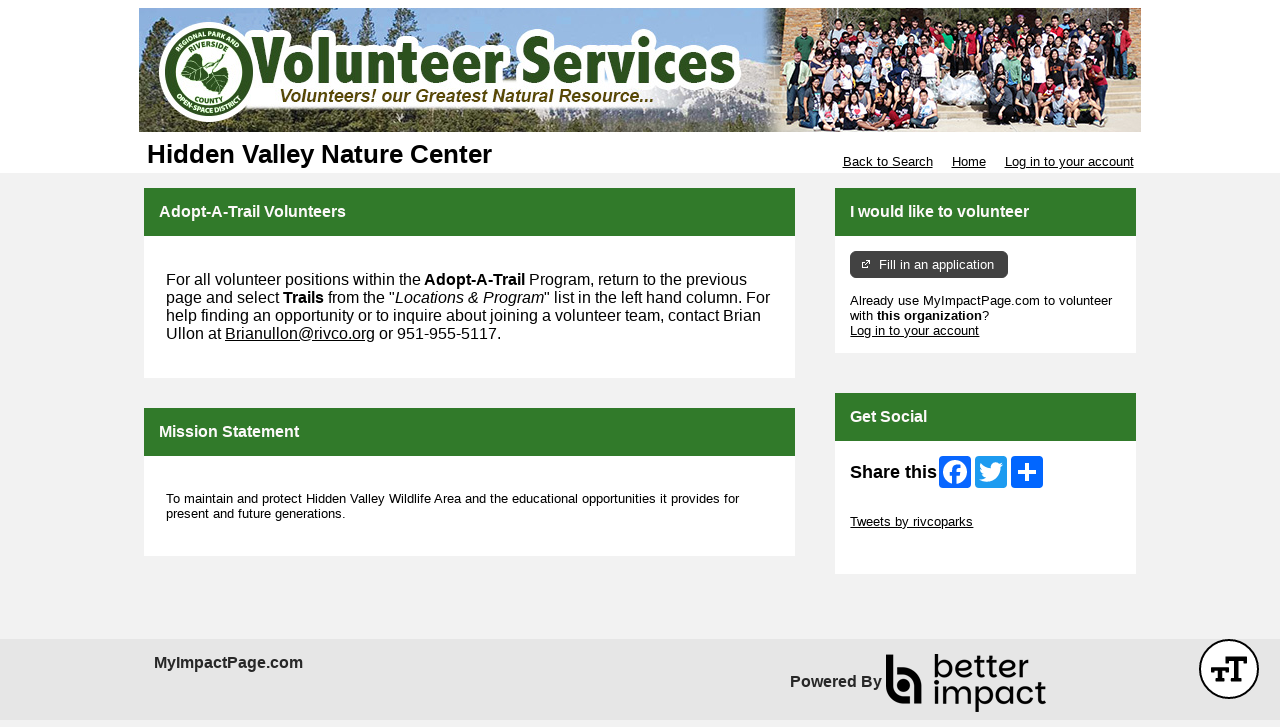

--- FILE ---
content_type: text/css; charset=utf-8
request_url: https://app.betterimpactcdn.com/res/agencystyle/5ad2c6016cf3d4fc57c558ae3a71c1607c3ac026b9af3860c381ab53522b79dc/74ab07c6-2292-4cf2-877e-807c3e6e76c9/3.css
body_size: 250
content:
.blockHeading{background-color:#317a2a!important;color:#fcf9f9!important;font-family:"Arial Black","Arial Bold",Gadget,sans-serif!important;font-weight:bold!important}#HeaderTitleBar{color:#000}#HeaderTitleBar h1{font-family:"Arial Black","Arial Bold",Gadget,sans-serif!important;font-weight:bold!important}.ui-dialog-titlebar{background-color:#35b429!important;border-color:#35b429!important;color:#050404!important;font-family:"Arial Black","Arial Bold",Gadget,sans-serif!important;font-weight:bold!important}div.ui-dialog{border-color:#35b429}div.ui-dialog-buttonpane{border-top-color:#35b429!important}.notice{border-color:#fb0202!important;background-color:#f59595!important;font-family:Arial,"Helvetica Neue",Helvetica,sans-serif!important;font-weight:bold!important}.reportsPageGraphDataColour{display:none;color:#282828;background-color:#000}.reportsPageGraphMonthLabelColour{display:none;color:#282828;background-color:#000}div.ui-popup{border-color:#35b429!important}div.ui-popup>div.ui-header{color:#050404!important;background-color:#35b429!important;border-color:#35b429!important}.ui-collapsible-heading>a.ui-btn{background-color:#317a2a!important}.ui-collapsible-heading>a.ui-btn{color:#fcf9f9!important}.mobileBrowserTabBorderColour{display:none;color:#f3f3f3;background-color:#000}.quizAnswers,.quizAnswers label.plainLabel{color:none;font-size:medium}

--- FILE ---
content_type: application/x-javascript; charset=utf-8
request_url: https://app.betterimpactcdn.com/res/jsconstants/5b9a308de53b0b1d53a1f9427bbd0ac6de1cf89096b14af9e4ea2e71948136a6.js
body_size: 4831
content:
AppConstants={};
AppConstants.TinyMCEEmailFontList="Andale Mono=Andale Mono,AndaleMono,monospace;Arial=Arial,Helvetica Neue,Helvetica,sans-serif;Arial Black=Arial Black,Arial Bold,Gadget,sans-serif;Arial Narrow=Arial Narrow,Arial,sans-serif;Arial Rounded MT Bold=Arial Rounded MT Bold,Helvetica Rounded,Arial,sans-serif;Avant Garde=Avant Garde,Avantgarde,Century Gothic,CenturyGothic,AppleGothic,sans-serif;Baskerville=Baskerville,Baskerville Old Face,Hoefler Text,Garamond,Times New Roman,serif;Big Caslon=Big Caslon,Book Antiqua,Palatino Linotype,Georgia,serif;Bodoni MT=Bodoni MT,Didot,Didot LT STD,Hoefler Text,Garamond,Times New Roman,serif;Book Antiqua=Book Antiqua,Palatino,Palatino Linotype,Palatino LT STD,Georgia,serif;Brush Script MT=Brush Script MT,cursive;Calibri=Calibri,Candara,Segoe,Segoe UI,Optima,Arial,sans-serif;Calisto MT=Calisto MT,Bookman Old Style,Bookman,Goudy Old Style,Garamond,Hoefler Text,Bitstream Charter,Georgia,serif;Cambria=Cambria,Georgia,serif;Candara=Candara,Calibri,Segoe,Segoe UI,Optima,Arial,sans-serif;Century Gothic=Century Gothic,CenturyGothic,AppleGothic,sans-serif;Comic Sans MS=Comic Sans, Comic Sans MS, Chalkboard, ChalkboardSE-Regular, Marker Felt, Purisa, URW Chancery L, sans-serif;Consolas=Consolas,monaco,monospace;Copperplate=Copperplate,Copperplate Gothic Light,fantasy;Courier New=Courier New,Courier,Lucida Sans Typewriter,Lucida Typewriter,monospace;Didot=Didot,Didot LT STD,Hoefler Text,Garamond,Times New Roman,serif;Franklin Gothic Medium=Franklin Gothic Medium,Franklin Gothic,ITC Franklin Gothic,Arial,sans-serif;Futura=Futura,Trebuchet MS,Arial,sans-serif;Garamond=Garamond,Baskerville,Baskerville Old Face,Hoefler Text,Times New Roman,serif;Geneva=Geneva,Tahoma,Verdana,sans-serif;Georgia=Georgia,Times,Times New Roman,serif;Gill Sans=Gill Sans,Gill Sans MT,Calibri,sans-serif;Goudy Old Style=Goudy Old Style,Garamond,Big Caslon,Times New Roman,serif;Helvetica=Helvetica Neue,Helvetica,Arial,sans-serif;Hoefler Text=Hoefler Text,Baskerville Old Face,Garamond,Times New Roman,serif;Impact=Impact,Haettenschweiler,Franklin Gothic Bold,Charcoal,Helvetica Inserat,Bitstream Vera Sans Bold,Arial Black,sans serif;Lucida Bright=Lucida Bright,Georgia,serif;Lucida Console=Lucida Console,Lucida Sans Typewriter,monaco,Bitstream Vera Sans Mono,monospace;Lucida Grande=Lucida Grande,Lucida Sans Unicode,Lucida Sans,Geneva,Verdana,sans-serif;Lucida Sans Typewriter=Lucida Sans Typewriter,Lucida Console,monaco,Bitstream Vera Sans Mono,monospace;Monaco=monaco,Consolas,Lucida Console,monospace;Optima=Optima,Segoe,Segoe UI,Candara,Calibri,Arial,sans-serif;Palatino=Palatino,Palatino Linotype,Palatino LT STD,Book Antiqua,Georgia,serif;Papyrus=Papyrus,fantasy;Perpetua=Perpetua,Baskerville,Big Caslon,Palatino Linotype,Palatino,URW Palladio L,Nimbus Roman No9 L,serif;Rockwell=Rockwell,Courier Bold,Courier,Georgia,Times,Times New Roman,serif;Rockwell Extra Bold=Rockwell Extra Bold,Rockwell Bold,monospace;Segoe UI=Segoe UI,Frutiger,Frutiger Linotype,Dejavu Sans,Helvetica Neue,Arial,sans-serif;Symbol=symbol;Tahoma=Tahoma,Verdana,Segoe,sans-serif;Terminal=terminal,monospace,monaco;Times New Roman=TimesNewRoman,Times New Roman,Times,Baskerville,Georgia,serif;Trebuchet MS=Trebuchet MS,Lucida Grande,Lucida Sans Unicode,Lucida Sans,Tahoma,sans-serif;Verdana=Verdana,Geneva,sans-serif;Webdings=webdings;Wingdings=wingdings,zapf dingbats;";
AppConstants.TinyMCENonEmailFontList="Andale Mono=Andale Mono,AndaleMono,monospace;Arial=Arial,Helvetica Neue,Helvetica,sans-serif;Arial Black=Arial Black,Arial Bold,Gadget,sans-serif;Arial Narrow=Arial Narrow,Arial,sans-serif;Arial Rounded MT Bold=Arial Rounded MT Bold,Helvetica Rounded,Arial,sans-serif;Avant Garde=Avant Garde,Avantgarde,Century Gothic,CenturyGothic,AppleGothic,sans-serif;Baskerville=Baskerville,Baskerville Old Face,Hoefler Text,Garamond,Times New Roman,serif;Big Caslon=Big Caslon,Book Antiqua,Palatino Linotype,Georgia,serif;Bodoni MT=Bodoni MT,Didot,Didot LT STD,Hoefler Text,Garamond,Times New Roman,serif;Book Antiqua=Book Antiqua,Palatino,Palatino Linotype,Palatino LT STD,Georgia,serif;Brush Script MT=Brush Script MT,cursive;Calibri=Calibri,Candara,Segoe,Segoe UI,Optima,Arial,sans-serif;Calisto MT=Calisto MT,Bookman Old Style,Bookman,Goudy Old Style,Garamond,Hoefler Text,Bitstream Charter,Georgia,serif;Cambria=Cambria,Georgia,serif;Candara=Candara,Calibri,Segoe,Segoe UI,Optima,Arial,sans-serif;Century Gothic=Century Gothic,CenturyGothic,AppleGothic,sans-serif;Comic Sans MS=Comic Sans, Comic Sans MS, Chalkboard, ChalkboardSE-Regular, Marker Felt, Purisa, URW Chancery L, sans-serif;Consolas=Consolas,monaco,monospace;Copperplate=Copperplate,Copperplate Gothic Light,fantasy;Courier New=Courier New,Courier,Lucida Sans Typewriter,Lucida Typewriter,monospace;Didot=Didot,Didot LT STD,Hoefler Text,Garamond,Times New Roman,serif;DMSans=DMSans, Arial, sans-serif;Franklin Gothic Medium=Franklin Gothic Medium,Franklin Gothic,ITC Franklin Gothic,Arial,sans-serif;Futura=Futura,Trebuchet MS,Arial,sans-serif;Garamond=Garamond,Baskerville,Baskerville Old Face,Hoefler Text,Times New Roman,serif;Geneva=Geneva,Tahoma,Verdana,sans-serif;Georgia=Georgia,Times,Times New Roman,serif;Gill Sans=Gill Sans,Gill Sans MT,Calibri,sans-serif;Goudy Old Style=Goudy Old Style,Garamond,Big Caslon,Times New Roman,serif;Helvetica=Helvetica Neue,Helvetica,Arial,sans-serif;Hoefler Text=Hoefler Text,Baskerville Old Face,Garamond,Times New Roman,serif;Impact=Impact,Haettenschweiler,Franklin Gothic Bold,Charcoal,Helvetica Inserat,Bitstream Vera Sans Bold,Arial Black,sans serif;Lucida Bright=Lucida Bright,Georgia,serif;Lucida Console=Lucida Console,Lucida Sans Typewriter,monaco,Bitstream Vera Sans Mono,monospace;Lucida Grande=Lucida Grande,Lucida Sans Unicode,Lucida Sans,Geneva,Verdana,sans-serif;Lucida Sans Typewriter=Lucida Sans Typewriter,Lucida Console,monaco,Bitstream Vera Sans Mono,monospace;Monaco=monaco,Consolas,Lucida Console,monospace;Optima=Optima,Segoe,Segoe UI,Candara,Calibri,Arial,sans-serif;Palatino=Palatino,Palatino Linotype,Palatino LT STD,Book Antiqua,Georgia,serif;Papyrus=Papyrus,fantasy;ParkinSans=ParkinSans, Arial, sans-serif;Perpetua=Perpetua,Baskerville,Big Caslon,Palatino Linotype,Palatino,URW Palladio L,Nimbus Roman No9 L,serif;Rockwell=Rockwell,Courier Bold,Courier,Georgia,Times,Times New Roman,serif;Rockwell Extra Bold=Rockwell Extra Bold,Rockwell Bold,monospace;Segoe UI=Segoe UI,Frutiger,Frutiger Linotype,Dejavu Sans,Helvetica Neue,Arial,sans-serif;Symbol=symbol;Tahoma=Tahoma,Verdana,Segoe,sans-serif;Terminal=terminal,monospace,monaco;Times New Roman=TimesNewRoman,Times New Roman,Times,Baskerville,Georgia,serif;Trebuchet MS=Trebuchet MS,Lucida Grande,Lucida Sans Unicode,Lucida Sans,Tahoma,sans-serif;Verdana=Verdana,Geneva,sans-serif;Webdings=webdings;Wingdings=wingdings,zapf dingbats;";
AppConstants.CombinedEmailAttachmentMaxContentLength=10485760;
AppConstants.DocumentToSignMaxContentLength=4194304;
AppConstants.CustomFieldFileMaxContentLength=4194304;
AppConstants.EnableCustomFieldFileMaxSizeValidation=true;
AppConstants.EnableCustomFieldFileTypeValidation=true;
AppConstants.CustomFieldFileAllowedTypes="image/jpeg,image/jpg,image/pjpeg,image/x-citrix-pjpeg,image/gif,image/x-citrix-gif,image/png,image/x-png,image/x-citrix-png,application/msword,application/vnd.ms-excel,application/vnd.ms-powerpoint,application/vnd.ms-works,application/pdf,application/rtf,text/richtext,text/html,text/plain,application/postscript,application/x-wordperfect,application/x-mspublisher,application/vnd.visio,application/vnd.quark.quarkxpress,text/comma-separated-values,text/csv,text/xml,application/msword,application/vnd.openxmlformats-officedocument.wordprocessingml.document,application/vnd.openxmlformats-officedocument.spreadsheetml.sheet,application/vnd.openxmlformats-officedocument.presentationml.slideshow,application/vnd.openxmlformats-officedocument.presentationml.presentation,application/vnd.oasis.opendocument.text,message/rfc822,audio/x-wav,audio/wav,audio/mpeg,application/vnd.openxmlformats-officedocument.wordprocessingml.template";
AppConstants.UsernameCheckUrl="/System/CheckUsername";
AppConstants.UsernameSuggestorUrl="/System/UserNameSuggestor";
AppConstants.EmailInUseCheckUrl="/System/IsEmailAddressInUse";
AppConstants.IsEmailAddressInUseByNonSingleSignOnUserUrl="/System/IsEmailAddressInUseByNonSingleSignOnUser";
AppConstants.ResetPasswordMVPUrl="/Login/UserPasswordReset";
AppConstants.ResetPasswordGenericUrl="/Login/PasswordResetStepOne";
AppConstants.IsACommonPasswordCheckUrl="/System/IsACommonPasswordCheck";
AppConstants.MVPHomeUrl="/Volunteer/Main";
AppConstants.MVPOpportunitiesUrl="/Volunteer/Schedule/Opportunities";
AppConstants.MVPGenericLogout="/Volunteer/Main/GenericLogOut";
AppConstants.MVPProfileUrl="/Volunteer/MyProfile";
AppConstants.TemplateBadgesUrl="/System/GetTemplateBadges";
AppConstants.AjaxErrorReportUrl="/System/LogAjaxError";
AppConstants.FontImportCssUrl="https://app.betterimpactcdn.com/combres.axd/JustTheExtraFonts/41696788/JustTheExtraFonts.css";
AppConstants.ScheduleTypes={};
AppConstants.ScheduleTypes.DisjointedId=1;
AppConstants.ScheduleTypes.NonScheduledId=4;
AppConstants.ScheduleTypes.OneTimeId=2;
AppConstants.ScheduleTypes.PatternId=0;
AppConstants.ScheduleTypes.SeasonalId=3;
AppConstants.ActivityTypes={};
AppConstants.ActivityTypes.SeasonalId=2;
AppConstants.ActivityTypes.UnscheduledId=1;
AppConstants.ActivityTypes.Scheduled=3;
AppConstants.ExportImages={};
AppConstants.ExportImages.pdf="https://app.betterimpactcdn.com/content/images/export-pdf-small.png";
AppConstants.ExportImages.jpg="https://app.betterimpactcdn.com/content/images/export-jpg-small.png";
AppConstants.ExportImages.png="https://app.betterimpactcdn.com/content/images/export-png-small.png";
AppConstants.ExportImages.svg="https://app.betterimpactcdn.com/content/images/export-svg-small.png";
AppConstants.ToggleChart={};
AppConstants.ToggleChart.Line="https://app.betterimpactcdn.com/content/images/toggle-line-small.png";
AppConstants.ToggleChart.Column="https://app.betterimpactcdn.com/content/images/toggle-column-small.png";
AppConstants.CustomFieldTypeIds={};
AppConstants.CustomFieldTypeIds.BigText=5;
AppConstants.CustomFieldTypeIds.CustomFieldOption=6;
AppConstants.CustomFieldTypeIds.DateTime=2;
AppConstants.CustomFieldTypeIds.File=7;
AppConstants.CustomFieldTypeIds.Number=3;
AppConstants.CustomFieldTypeIds.Text=4;
AppConstants.CustomFieldTypeIds.Yes=8;
AppConstants.CustomFieldTypeIds.YesNo=1;
AppConstants.CustomFieldTypeIds.SignedDocument=9;
AppConstants.QualificationTypeIds={};
AppConstants.QualificationTypeIds.Ranked=2;
AppConstants.QualificationTypeIds.ExactMatch=1;
AppConstants.UserSearch={};
AppConstants.UserSearch.ApprovedStatusDontFilter="DontFilter";
AppConstants.UserSearch.Types={};
AppConstants.UserSearch.Types.ByScheduleDate="VolunteerSquared.Core.Commands.OrganizationUserSearchByScheduleDateRequest, VolunteerSquared.Core";
AppConstants.UserSearch.Types.Activity="VolunteerSquared.Core.Commands.OrganizationUserSearchByActivityRequest, VolunteerSquared.Core";
AppConstants.UserSearch.Types.CustomFields=["VolunteerSquared.Core.Commands.OrganizationUserSearchByBigTextCustomFieldRequest, VolunteerSquared.Core","VolunteerSquared.Core.Commands.OrganizationUserSearchByDateTimeCustomFieldRequest, VolunteerSquared.Core","VolunteerSquared.Core.Commands.OrganizationUserSearchByFileCustomFieldRequest, VolunteerSquared.Core","VolunteerSquared.Core.Commands.OrganizationUserSearchByNumberCustomFieldRequest, VolunteerSquared.Core","VolunteerSquared.Core.Commands.OrganizationUserSearchByOptionCustomFieldRequest, VolunteerSquared.Core","VolunteerSquared.Core.Commands.OrganizationUserSearchByTextCustomFieldRequest, VolunteerSquared.Core","VolunteerSquared.Core.Commands.OrganizationUserSearchByYesCustomFieldRequest, VolunteerSquared.Core","VolunteerSquared.Core.Commands.OrganizationUserSearchByYesNoCustomFieldRequest, VolunteerSquared.Core"];
AppConstants.UserSearch.Types.Qualifications="VolunteerSquared.Core.Commands.OrganizationUserSearchByQualificationRequest, VolunteerSquared.Core";
AppConstants.UserSearch.Types.Committee="VolunteerSquared.Core.Commands.OrganizationUserSearchByCommitteeRequest, VolunteerSquared.Core";
AppConstants.UserSearch.UiToBackEndMappingArray=[[0,2,9],[1,3,5],[8,6,7]];
AppConstants.UserSearch.BackEndToUiEmailMappingArray=[];
AppConstants.UserSearch.BackEndToUiEmailMappingArray[0]=0;
AppConstants.UserSearch.BackEndToUiEmailMappingArray[1]=1;
AppConstants.UserSearch.BackEndToUiEmailMappingArray[2]=0;
AppConstants.UserSearch.BackEndToUiEmailMappingArray[3]=1;
AppConstants.UserSearch.BackEndToUiEmailMappingArray[5]=1;
AppConstants.UserSearch.BackEndToUiEmailMappingArray[6]=2;
AppConstants.UserSearch.BackEndToUiEmailMappingArray[7]=2;
AppConstants.UserSearch.BackEndToUiEmailMappingArray[8]=2;
AppConstants.UserSearch.BackEndToUiEmailMappingArray[9]=0;
AppConstants.UserSearch.BackEndToUiMobileEmailMappingArray=[];
AppConstants.UserSearch.BackEndToUiMobileEmailMappingArray[0]=0;
AppConstants.UserSearch.BackEndToUiMobileEmailMappingArray[1]=0;
AppConstants.UserSearch.BackEndToUiMobileEmailMappingArray[2]=1;
AppConstants.UserSearch.BackEndToUiMobileEmailMappingArray[3]=1;
AppConstants.UserSearch.BackEndToUiMobileEmailMappingArray[5]=2;
AppConstants.UserSearch.BackEndToUiMobileEmailMappingArray[6]=1;
AppConstants.UserSearch.BackEndToUiMobileEmailMappingArray[7]=2;
AppConstants.UserSearch.BackEndToUiMobileEmailMappingArray[8]=0;
AppConstants.UserSearch.BackEndToUiMobileEmailMappingArray[9]=2;
AppConstants.Selectors={};
AppConstants.Selectors.GenericNullErrorMessage="#GenericNullErrorMessage";
AppConstants.DynamicDate={};
AppConstants.DynamicDate.StaticState="Static";
AppConstants.DynamicDate.DynamicState="Dynamic";
AppConstants.DonationDashboardRowType={};
AppConstants.DonationDashboardRowType.NumberType="NumberType";
AppConstants.DonationDashboardRowType.DollarType="DollarType";
AppConstants.NumericUserEntryLimits={};
AppConstants.NumericUserEntryLimits.MaximumCustomFieldDoubleValue=999999999999999;
AppConstants.NumericUserEntryLimits.MinimumCustomFieldDoubleValue=-999999999999999;
AppConstants.AutoLogHoursStatusIds={};
AppConstants.AutoLogHoursStatusIds.DontAutoLogHours="1";
AppConstants.AutoLogHoursStatusIds.AwaitingAutoLogging="2";
AppConstants.AutoLogHoursStatusIds.HasBeenAutoLogged="3";
AppConstants.ModuleIds={};
AppConstants.ModuleIds.Volunteer="5";
AppConstants.ModuleIds.Administrator="1";
AppConstants.ModuleIds.Client="2";
AppConstants.ModuleIds.Donor="3";
AppConstants.ModuleIds.Member="4";
AppConstants.DashboardWidgetIds={};
AppConstants.DashboardWidgetIds.StatusUpdate="StatusUpdate";
AppConstants.DashboardWidgetIds.AdminNews="AdminNews";
AppConstants.DashboardWidgetIds.ManageNews="ManageNews";
AppConstants.DashboardWidgetIds.PinnedSearches="PinnedSearches";
AppConstants.DashboardWidgetIds.Comparisons="Comparisons";
AppConstants.DashboardWidgetSizes={};
AppConstants.DashboardWidgetSizes.Small="Small";
AppConstants.DashboardWidgetSizes.Large="Large";
AppConstants.Validation={};
AppConstants.Validation.E164PhoneNumberPattern=/^\+[1-9]\d{1,14}$/;
AppConstants.IconBackgroundImagePathTemplate="https://app.betterimpactcdn.com/content/images/ui-icons_{0}_256x240.png";
AppConstants.Analytics={};
AppConstants.Analytics.EventActions={};
AppConstants.Analytics.EventActions.View="View";
AppConstants.Analytics.EventActions.Download="Download";
AppConstants.Analytics.EventActions.Print="Print";
AppConstants.Analytics.EventActions.Generate="Generate";
AppConstants.Analytics.EventActions.ScanQRCode="ScanQRCode";
AppConstants.Analytics.EventCategories={};
AppConstants.Analytics.EventCategories.Report="report";
AppConstants.Analytics.EventCategories.RawData="raw_data";
AppConstants.Analytics.EventCategories.StoredDocument="stored_document";
AppConstants.Analytics.EventCategories.CustomField="custom_field";
AppConstants.Analytics.EventCategories.CustomFieldDocumentToSign="custom_field_document_to_sign";
AppConstants.Analytics.EventCategories.RichTextInlineFileView="richtext_inline_file_view";
AppConstants.Analytics.EventCategories.PageView="page_view";
AppConstants.Analytics.EventCategories.SetupFileExchange="setup_file_exchange";
AppConstants.Analytics.EventCategories.DonationReceipt="donation_receipt";
AppConstants.Analytics.EventCategories.BulkDonationReceipt="bulk_donation_receipt";
AppConstants.Analytics.EventCategories.ImportFile="import_file";
AppConstants.Analytics.EventCategories.NameTagWizard="name_tag_wizard";
AppConstants.Analytics.EventCategories.TimeClock="time_clock";
AppConstants.Analytics.MainTrackingId="G-MN7J4W1BKH";
AppConstants.Analytics.MobileAppTrackingId="G-G9580N6D5Z";
AppConstants.Analytics.RecordAsAnalyticsPageViewHeaderName="X-Action-Is-Page-View";
AppConstants.SuperAdminFileUploadContext={General:"0",QuizTemplate:"1"};
AppConstants.DokaFontList=[["Arial","Arial,\u0027Helvetica Neue\u0027,Helvetica,sans-serif"],["Arial Black","\u0027Arial Black\u0027,\u0027Arial Bold\u0027,Gadget,sans-serif"],["Comic Sans MS","\u0027Comic Sans\u0027, \u0027Comic Sans MS\u0027, \u0027Chalkboard\u0027, \u0027ChalkboardSE-Regular\u0027, \u0027Marker Felt\u0027, \u0027Purisa\u0027, \u0027URW Chancery L\u0027, sans-serif"],["Consolas","Consolas,monaco,monospace"],["Copperplate","Copperplate,\u0027Copperplate Gothic Light\u0027,fantasy"],["DMSans","\u0027DMSans\u0027, Arial, sans-serif"],["Goudy Old Style","\u0027Goudy Old Style\u0027,Garamond,\u0027Big Caslon\u0027,\u0027Times New Roman\u0027,serif"],["Helvetica","\u0027Helvetica Neue\u0027,Helvetica,Arial,sans-serif"],["Impact","Impact,Haettenschweiler,\u0027Franklin Gothic Bold\u0027,Charcoal,\u0027Helvetica Inserat\u0027,\u0027Bitstream Vera Sans Bold\u0027,\u0027Arial Black\u0027,\u0027sans serif\u0027"],["ParkinSans","\u0027ParkinSans\u0027, Arial, sans-serif"],["Segoe UI","\u0027Segoe UI\u0027,Frutiger,\u0027Frutiger Linotype\u0027,\u0027Dejavu Sans\u0027,\u0027Helvetica Neue\u0027,Arial,sans-serif"],["Times New Roman","TimesNewRoman,\u0027Times New Roman\u0027,Times,Baskerville,Georgia,serif"],];
AppConstants.FormTypes={};
AppConstants.FormTypes.Volunteer1="Volunteer1";
AppConstants.FormTypes.Volunteer2="Volunteer2";
AppConstants.FormTypes.Volunteer3="Volunteer3";
AppConstants.FormTypes.Client="Client";
AppConstants.FormTypes.Donor="Donor";
AppConstants.FormTypes.Member="Member";
AppConstants.FormTypes.MIP="MIP";
AppConstants.AnalyticsBadWords=["UserName","EmailAddress","Password","UserId","OrganizationMemberId","UserGuid"];
AppConstants.AjaxErrorStatusObfuscation={500:"Teal",501:"Purple",502:"Fuchsia",503:"Olive",504:"Aqua",505:"Navy",506:"Azure",507:"Beige",508:"Brown",510:"Chartreuse",511:"Coral",400:"Cornflower",401:"Cyan",402:"Goldenrod",403:"Gray",404:"Plaid",405:"Green",406:"Khaki",407:"Magenta",408:"Orchid",409:"Salmon",410:"Slate",411:"Turquoise",412:"Violet",413:"Pink",414:"Sky",415:"Brick",416:"Honeydew",417:"Lavender",418:"Teapot",421:"Lemon",422:"White",423:"Wheat",424:"Thistle",425:"Steel",426:"Tan",428:"Sienna",429:"Plum",431:"Peach",451:"Mint"};
AppConstants.BulkUpdatePersonalMessageActions={};
AppConstants.BulkUpdatePersonalMessageActions.SetPersonalMessage="SetMessage";
AppConstants.BulkUpdatePersonalMessageActions.RemovePersonalMessage="RemoveMessage";
AppConstants.Userway={};
AppConstants.Userway.Volunteer="Volunteer";
AppConstants.Userway.VolunteerMobile="VolunteerMobile";
AppConstants.Userway.Admin="Admin";
AppConstants.Userway.PublicMisc="PublicMisc";
AppConstants.Userway.AccountSelection="AccountSelection";
AppConstants.Userway.PublicAgency="PublicAgency";